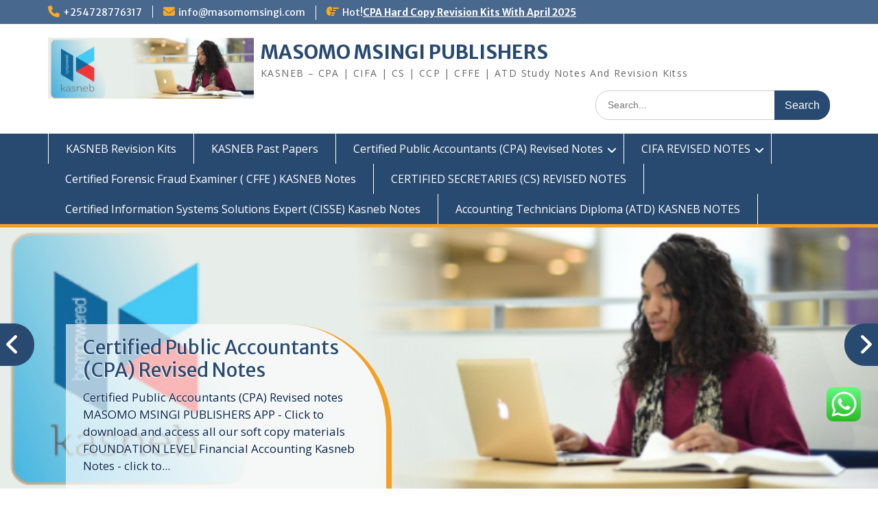

--- FILE ---
content_type: text/html; charset=UTF-8
request_url: https://masomomsingi.co.ke/2023/11/08/
body_size: 13135
content:
<!DOCTYPE html> <html lang="en-US"><head>
	    <meta charset="UTF-8">
    <meta name="viewport" content="width=device-width, initial-scale=1">
    <link rel="profile" href="http://gmpg.org/xfn/11">
    <link rel="pingback" href="https://masomomsingi.co.ke/xmlrpc.php">
    
<title>November 8, 2023 &#8211; MASOMO MSINGI PUBLISHERS</title>
<meta name='robots' content='max-image-preview:large' />
<link rel='dns-prefetch' href='//fonts.googleapis.com' />
<link rel="alternate" type="application/rss+xml" title="MASOMO MSINGI PUBLISHERS &raquo; Feed" href="https://masomomsingi.co.ke/feed/" />
<link rel="alternate" type="application/rss+xml" title="MASOMO MSINGI PUBLISHERS &raquo; Comments Feed" href="https://masomomsingi.co.ke/comments/feed/" />
<style id='wp-img-auto-sizes-contain-inline-css' type='text/css'>
img:is([sizes=auto i],[sizes^="auto," i]){contain-intrinsic-size:3000px 1500px}
/*# sourceURL=wp-img-auto-sizes-contain-inline-css */
</style>

<link rel='stylesheet' id='ht_ctc_main_css-css' href='https://masomomsingi.co.ke/wp-content/plugins/click-to-chat-for-whatsapp/new/inc/assets/css/main.css?ver=4.36' type='text/css' media='all' />
<style id='wp-emoji-styles-inline-css' type='text/css'>

	img.wp-smiley, img.emoji {
		display: inline !important;
		border: none !important;
		box-shadow: none !important;
		height: 1em !important;
		width: 1em !important;
		margin: 0 0.07em !important;
		vertical-align: -0.1em !important;
		background: none !important;
		padding: 0 !important;
	}
/*# sourceURL=wp-emoji-styles-inline-css */
</style>
<link rel='stylesheet' id='wp-block-library-css' href='https://masomomsingi.co.ke/wp-includes/css/dist/block-library/style.min.css?ver=6.9' type='text/css' media='all' />
<style id='wp-block-latest-posts-inline-css' type='text/css'>
.wp-block-latest-posts{box-sizing:border-box}.wp-block-latest-posts.alignleft{margin-right:2em}.wp-block-latest-posts.alignright{margin-left:2em}.wp-block-latest-posts.wp-block-latest-posts__list{list-style:none}.wp-block-latest-posts.wp-block-latest-posts__list li{clear:both;overflow-wrap:break-word}.wp-block-latest-posts.is-grid{display:flex;flex-wrap:wrap}.wp-block-latest-posts.is-grid li{margin:0 1.25em 1.25em 0;width:100%}@media (min-width:600px){.wp-block-latest-posts.columns-2 li{width:calc(50% - .625em)}.wp-block-latest-posts.columns-2 li:nth-child(2n){margin-right:0}.wp-block-latest-posts.columns-3 li{width:calc(33.33333% - .83333em)}.wp-block-latest-posts.columns-3 li:nth-child(3n){margin-right:0}.wp-block-latest-posts.columns-4 li{width:calc(25% - .9375em)}.wp-block-latest-posts.columns-4 li:nth-child(4n){margin-right:0}.wp-block-latest-posts.columns-5 li{width:calc(20% - 1em)}.wp-block-latest-posts.columns-5 li:nth-child(5n){margin-right:0}.wp-block-latest-posts.columns-6 li{width:calc(16.66667% - 1.04167em)}.wp-block-latest-posts.columns-6 li:nth-child(6n){margin-right:0}}:root :where(.wp-block-latest-posts.is-grid){padding:0}:root :where(.wp-block-latest-posts.wp-block-latest-posts__list){padding-left:0}.wp-block-latest-posts__post-author,.wp-block-latest-posts__post-date{display:block;font-size:.8125em}.wp-block-latest-posts__post-excerpt,.wp-block-latest-posts__post-full-content{margin-bottom:1em;margin-top:.5em}.wp-block-latest-posts__featured-image a{display:inline-block}.wp-block-latest-posts__featured-image img{height:auto;max-width:100%;width:auto}.wp-block-latest-posts__featured-image.alignleft{float:left;margin-right:1em}.wp-block-latest-posts__featured-image.alignright{float:right;margin-left:1em}.wp-block-latest-posts__featured-image.aligncenter{margin-bottom:1em;text-align:center}
/*# sourceURL=https://masomomsingi.co.ke/wp-includes/blocks/latest-posts/style.min.css */
</style>
<style id='global-styles-inline-css' type='text/css'>
:root{--wp--preset--aspect-ratio--square: 1;--wp--preset--aspect-ratio--4-3: 4/3;--wp--preset--aspect-ratio--3-4: 3/4;--wp--preset--aspect-ratio--3-2: 3/2;--wp--preset--aspect-ratio--2-3: 2/3;--wp--preset--aspect-ratio--16-9: 16/9;--wp--preset--aspect-ratio--9-16: 9/16;--wp--preset--color--black: #000;--wp--preset--color--cyan-bluish-gray: #abb8c3;--wp--preset--color--white: #ffffff;--wp--preset--color--pale-pink: #f78da7;--wp--preset--color--vivid-red: #cf2e2e;--wp--preset--color--luminous-vivid-orange: #ff6900;--wp--preset--color--luminous-vivid-amber: #fcb900;--wp--preset--color--light-green-cyan: #7bdcb5;--wp--preset--color--vivid-green-cyan: #00d084;--wp--preset--color--pale-cyan-blue: #8ed1fc;--wp--preset--color--vivid-cyan-blue: #0693e3;--wp--preset--color--vivid-purple: #9b51e0;--wp--preset--color--gray: #666666;--wp--preset--color--light-gray: #f3f3f3;--wp--preset--color--dark-gray: #222222;--wp--preset--color--blue: #294a70;--wp--preset--color--dark-blue: #15305b;--wp--preset--color--navy-blue: #00387d;--wp--preset--color--sky-blue: #49688e;--wp--preset--color--light-blue: #6081a7;--wp--preset--color--yellow: #f4a024;--wp--preset--color--dark-yellow: #ffab1f;--wp--preset--color--red: #e4572e;--wp--preset--color--green: #54b77e;--wp--preset--gradient--vivid-cyan-blue-to-vivid-purple: linear-gradient(135deg,rgb(6,147,227) 0%,rgb(155,81,224) 100%);--wp--preset--gradient--light-green-cyan-to-vivid-green-cyan: linear-gradient(135deg,rgb(122,220,180) 0%,rgb(0,208,130) 100%);--wp--preset--gradient--luminous-vivid-amber-to-luminous-vivid-orange: linear-gradient(135deg,rgb(252,185,0) 0%,rgb(255,105,0) 100%);--wp--preset--gradient--luminous-vivid-orange-to-vivid-red: linear-gradient(135deg,rgb(255,105,0) 0%,rgb(207,46,46) 100%);--wp--preset--gradient--very-light-gray-to-cyan-bluish-gray: linear-gradient(135deg,rgb(238,238,238) 0%,rgb(169,184,195) 100%);--wp--preset--gradient--cool-to-warm-spectrum: linear-gradient(135deg,rgb(74,234,220) 0%,rgb(151,120,209) 20%,rgb(207,42,186) 40%,rgb(238,44,130) 60%,rgb(251,105,98) 80%,rgb(254,248,76) 100%);--wp--preset--gradient--blush-light-purple: linear-gradient(135deg,rgb(255,206,236) 0%,rgb(152,150,240) 100%);--wp--preset--gradient--blush-bordeaux: linear-gradient(135deg,rgb(254,205,165) 0%,rgb(254,45,45) 50%,rgb(107,0,62) 100%);--wp--preset--gradient--luminous-dusk: linear-gradient(135deg,rgb(255,203,112) 0%,rgb(199,81,192) 50%,rgb(65,88,208) 100%);--wp--preset--gradient--pale-ocean: linear-gradient(135deg,rgb(255,245,203) 0%,rgb(182,227,212) 50%,rgb(51,167,181) 100%);--wp--preset--gradient--electric-grass: linear-gradient(135deg,rgb(202,248,128) 0%,rgb(113,206,126) 100%);--wp--preset--gradient--midnight: linear-gradient(135deg,rgb(2,3,129) 0%,rgb(40,116,252) 100%);--wp--preset--font-size--small: 13px;--wp--preset--font-size--medium: 20px;--wp--preset--font-size--large: 28px;--wp--preset--font-size--x-large: 42px;--wp--preset--font-size--normal: 16px;--wp--preset--font-size--huge: 32px;--wp--preset--spacing--20: 0.44rem;--wp--preset--spacing--30: 0.67rem;--wp--preset--spacing--40: 1rem;--wp--preset--spacing--50: 1.5rem;--wp--preset--spacing--60: 2.25rem;--wp--preset--spacing--70: 3.38rem;--wp--preset--spacing--80: 5.06rem;--wp--preset--shadow--natural: 6px 6px 9px rgba(0, 0, 0, 0.2);--wp--preset--shadow--deep: 12px 12px 50px rgba(0, 0, 0, 0.4);--wp--preset--shadow--sharp: 6px 6px 0px rgba(0, 0, 0, 0.2);--wp--preset--shadow--outlined: 6px 6px 0px -3px rgb(255, 255, 255), 6px 6px rgb(0, 0, 0);--wp--preset--shadow--crisp: 6px 6px 0px rgb(0, 0, 0);}:where(.is-layout-flex){gap: 0.5em;}:where(.is-layout-grid){gap: 0.5em;}body .is-layout-flex{display: flex;}.is-layout-flex{flex-wrap: wrap;align-items: center;}.is-layout-flex > :is(*, div){margin: 0;}body .is-layout-grid{display: grid;}.is-layout-grid > :is(*, div){margin: 0;}:where(.wp-block-columns.is-layout-flex){gap: 2em;}:where(.wp-block-columns.is-layout-grid){gap: 2em;}:where(.wp-block-post-template.is-layout-flex){gap: 1.25em;}:where(.wp-block-post-template.is-layout-grid){gap: 1.25em;}.has-black-color{color: var(--wp--preset--color--black) !important;}.has-cyan-bluish-gray-color{color: var(--wp--preset--color--cyan-bluish-gray) !important;}.has-white-color{color: var(--wp--preset--color--white) !important;}.has-pale-pink-color{color: var(--wp--preset--color--pale-pink) !important;}.has-vivid-red-color{color: var(--wp--preset--color--vivid-red) !important;}.has-luminous-vivid-orange-color{color: var(--wp--preset--color--luminous-vivid-orange) !important;}.has-luminous-vivid-amber-color{color: var(--wp--preset--color--luminous-vivid-amber) !important;}.has-light-green-cyan-color{color: var(--wp--preset--color--light-green-cyan) !important;}.has-vivid-green-cyan-color{color: var(--wp--preset--color--vivid-green-cyan) !important;}.has-pale-cyan-blue-color{color: var(--wp--preset--color--pale-cyan-blue) !important;}.has-vivid-cyan-blue-color{color: var(--wp--preset--color--vivid-cyan-blue) !important;}.has-vivid-purple-color{color: var(--wp--preset--color--vivid-purple) !important;}.has-black-background-color{background-color: var(--wp--preset--color--black) !important;}.has-cyan-bluish-gray-background-color{background-color: var(--wp--preset--color--cyan-bluish-gray) !important;}.has-white-background-color{background-color: var(--wp--preset--color--white) !important;}.has-pale-pink-background-color{background-color: var(--wp--preset--color--pale-pink) !important;}.has-vivid-red-background-color{background-color: var(--wp--preset--color--vivid-red) !important;}.has-luminous-vivid-orange-background-color{background-color: var(--wp--preset--color--luminous-vivid-orange) !important;}.has-luminous-vivid-amber-background-color{background-color: var(--wp--preset--color--luminous-vivid-amber) !important;}.has-light-green-cyan-background-color{background-color: var(--wp--preset--color--light-green-cyan) !important;}.has-vivid-green-cyan-background-color{background-color: var(--wp--preset--color--vivid-green-cyan) !important;}.has-pale-cyan-blue-background-color{background-color: var(--wp--preset--color--pale-cyan-blue) !important;}.has-vivid-cyan-blue-background-color{background-color: var(--wp--preset--color--vivid-cyan-blue) !important;}.has-vivid-purple-background-color{background-color: var(--wp--preset--color--vivid-purple) !important;}.has-black-border-color{border-color: var(--wp--preset--color--black) !important;}.has-cyan-bluish-gray-border-color{border-color: var(--wp--preset--color--cyan-bluish-gray) !important;}.has-white-border-color{border-color: var(--wp--preset--color--white) !important;}.has-pale-pink-border-color{border-color: var(--wp--preset--color--pale-pink) !important;}.has-vivid-red-border-color{border-color: var(--wp--preset--color--vivid-red) !important;}.has-luminous-vivid-orange-border-color{border-color: var(--wp--preset--color--luminous-vivid-orange) !important;}.has-luminous-vivid-amber-border-color{border-color: var(--wp--preset--color--luminous-vivid-amber) !important;}.has-light-green-cyan-border-color{border-color: var(--wp--preset--color--light-green-cyan) !important;}.has-vivid-green-cyan-border-color{border-color: var(--wp--preset--color--vivid-green-cyan) !important;}.has-pale-cyan-blue-border-color{border-color: var(--wp--preset--color--pale-cyan-blue) !important;}.has-vivid-cyan-blue-border-color{border-color: var(--wp--preset--color--vivid-cyan-blue) !important;}.has-vivid-purple-border-color{border-color: var(--wp--preset--color--vivid-purple) !important;}.has-vivid-cyan-blue-to-vivid-purple-gradient-background{background: var(--wp--preset--gradient--vivid-cyan-blue-to-vivid-purple) !important;}.has-light-green-cyan-to-vivid-green-cyan-gradient-background{background: var(--wp--preset--gradient--light-green-cyan-to-vivid-green-cyan) !important;}.has-luminous-vivid-amber-to-luminous-vivid-orange-gradient-background{background: var(--wp--preset--gradient--luminous-vivid-amber-to-luminous-vivid-orange) !important;}.has-luminous-vivid-orange-to-vivid-red-gradient-background{background: var(--wp--preset--gradient--luminous-vivid-orange-to-vivid-red) !important;}.has-very-light-gray-to-cyan-bluish-gray-gradient-background{background: var(--wp--preset--gradient--very-light-gray-to-cyan-bluish-gray) !important;}.has-cool-to-warm-spectrum-gradient-background{background: var(--wp--preset--gradient--cool-to-warm-spectrum) !important;}.has-blush-light-purple-gradient-background{background: var(--wp--preset--gradient--blush-light-purple) !important;}.has-blush-bordeaux-gradient-background{background: var(--wp--preset--gradient--blush-bordeaux) !important;}.has-luminous-dusk-gradient-background{background: var(--wp--preset--gradient--luminous-dusk) !important;}.has-pale-ocean-gradient-background{background: var(--wp--preset--gradient--pale-ocean) !important;}.has-electric-grass-gradient-background{background: var(--wp--preset--gradient--electric-grass) !important;}.has-midnight-gradient-background{background: var(--wp--preset--gradient--midnight) !important;}.has-small-font-size{font-size: var(--wp--preset--font-size--small) !important;}.has-medium-font-size{font-size: var(--wp--preset--font-size--medium) !important;}.has-large-font-size{font-size: var(--wp--preset--font-size--large) !important;}.has-x-large-font-size{font-size: var(--wp--preset--font-size--x-large) !important;}
/*# sourceURL=global-styles-inline-css */
</style>

<style id='classic-theme-styles-inline-css' type='text/css'>
/*! This file is auto-generated */
.wp-block-button__link{color:#fff;background-color:#32373c;border-radius:9999px;box-shadow:none;text-decoration:none;padding:calc(.667em + 2px) calc(1.333em + 2px);font-size:1.125em}.wp-block-file__button{background:#32373c;color:#fff;text-decoration:none}
/*# sourceURL=/wp-includes/css/classic-themes.min.css */
</style>
<link rel='stylesheet' id='fontawesome-css' href='https://masomomsingi.co.ke/wp-content/themes/education-hub/third-party/font-awesome/css/all.min.css?ver=6.7.2' type='text/css' media='all' />
<link rel='stylesheet' id='education-hub-google-fonts-css' href='//fonts.googleapis.com/css?family=Open+Sans%3A600%2C400%2C400italic%2C300%2C100%2C700%7CMerriweather+Sans%3A400%2C700&#038;ver=6.9' type='text/css' media='all' />
<link rel='stylesheet' id='education-hub-style-css' href='https://masomomsingi.co.ke/wp-content/themes/education-hub/style.css?ver=3.0.1' type='text/css' media='all' />
<link rel='stylesheet' id='education-hub-block-style-css' href='https://masomomsingi.co.ke/wp-content/themes/education-hub/css/blocks.css?ver=20201208' type='text/css' media='all' />
<script type="text/javascript" src="https://masomomsingi.co.ke/wp-includes/js/jquery/jquery.min.js?ver=3.7.1" id="jquery-core-js"></script>
<script type="text/javascript" src="https://masomomsingi.co.ke/wp-includes/js/jquery/jquery-migrate.min.js?ver=3.4.1" id="jquery-migrate-js"></script>
<link rel="https://api.w.org/" href="https://masomomsingi.co.ke/wp-json/" /><link rel="EditURI" type="application/rsd+xml" title="RSD" href="https://masomomsingi.co.ke/xmlrpc.php?rsd" />
<meta name="generator" content="WordPress 6.9" />
<style type="text/css">.recentcomments a{display:inline !important;padding:0 !important;margin:0 !important;}</style><link rel="icon" href="https://masomomsingi.co.ke/wp-content/uploads/2019/08/cropped-masomo-msingi-1-32x32.jpg" sizes="32x32" />
<link rel="icon" href="https://masomomsingi.co.ke/wp-content/uploads/2019/08/cropped-masomo-msingi-1-192x192.jpg" sizes="192x192" />
<link rel="apple-touch-icon" href="https://masomomsingi.co.ke/wp-content/uploads/2019/08/cropped-masomo-msingi-1-180x180.jpg" />
<meta name="msapplication-TileImage" content="https://masomomsingi.co.ke/wp-content/uploads/2019/08/cropped-masomo-msingi-1-270x270.jpg" />
</head>

<body class="archive date wp-custom-logo wp-embed-responsive wp-theme-education-hub site-layout-fluid global-layout-right-sidebar">

	
	    <div id="page" class="container hfeed site">
    <a class="skip-link screen-reader-text" href="#content">Skip to content</a>
    	<div id="tophead">
		<div class="container">
			<div id="quick-contact">
									<ul>
													<li class="quick-call"><a href="tel:254728776317">+254728776317</a></li>
																			<li class="quick-email"><a href="mailto:info@masomomsingi.com">info@masomomsingi.com</a></li>
											</ul>
				
									<div class="top-news border-left">
												<span class="top-news-title">
															Hot!													</span>
																			<a href="https://masomomsingi.co.ke/kasneb-certified-public-accountants-cpa-revision-kits-question-and-answer/">CPA Hard Copy Revision Kits With April 2025							</a>
											</div>
							</div>

			
			
		</div> <!-- .container -->
	</div><!--  #tophead -->

	<header id="masthead" class="site-header" role="banner"><div class="container">			    <div class="site-branding">

		    <a href="https://masomomsingi.co.ke/" class="custom-logo-link" rel="home"><img width="1323" height="392" src="https://masomomsingi.co.ke/wp-content/uploads/2019/08/cropped-A.png" class="custom-logo" alt="MASOMO MSINGI PUBLISHERS" decoding="async" fetchpriority="high" srcset="https://masomomsingi.co.ke/wp-content/uploads/2019/08/cropped-A.png 1323w, https://masomomsingi.co.ke/wp-content/uploads/2019/08/cropped-A-600x178.png 600w, https://masomomsingi.co.ke/wp-content/uploads/2019/08/cropped-A-300x89.png 300w, https://masomomsingi.co.ke/wp-content/uploads/2019/08/cropped-A-768x228.png 768w, https://masomomsingi.co.ke/wp-content/uploads/2019/08/cropped-A-1024x303.png 1024w, https://masomomsingi.co.ke/wp-content/uploads/2019/08/cropped-A-360x107.png 360w" sizes="(max-width: 1323px) 100vw, 1323px" /></a>
										        <div id="site-identity">
					            	              <p class="site-title"><a href="https://masomomsingi.co.ke/" rel="home">MASOMO MSINGI PUBLISHERS</a></p>
	            				
					            <p class="site-description">KASNEB &#8211; CPA | CIFA | CS | CCP | CFFE | ATD Study Notes And Revision Kitss</p>
					        </div><!-- #site-identity -->
			
	    </div><!-- .site-branding -->

	    	    		    <div class="search-section">
		    	<form role="search" method="get" class="search-form" action="https://masomomsingi.co.ke/">
	      <label>
	        <span class="screen-reader-text">Search for:</span>
	        <input type="search" class="search-field" placeholder="Search..." value="" name="s" title="Search for:" />
	      </label>
	      <input type="submit" class="search-submit" value="Search" />
	    </form>		    </div>
	    
        </div><!-- .container --></header><!-- #masthead -->    <div id="main-nav" class="clear-fix">
        <div class="container">
        <nav id="site-navigation" class="main-navigation" role="navigation">
          <button class="menu-toggle" aria-controls="primary-menu" aria-expanded="false">
          	<i class="fa fa-bars"></i>
          	<i class="fa fa-close"></i>
			Menu</button>
            <div class="wrap-menu-content">
				<div class="menu-menu-1-container"><ul id="primary-menu" class="menu"><li id="menu-item-9233" class="menu-item menu-item-type-post_type menu-item-object-page menu-item-9233"><a href="https://masomomsingi.co.ke/kasneb-revision-kits/">KASNEB Revision Kits</a></li>
<li id="menu-item-216" class="menu-item menu-item-type-post_type menu-item-object-page menu-item-216"><a href="https://masomomsingi.co.ke/past-papers/">KASNEB Past Papers</a></li>
<li id="menu-item-10" class="menu-item menu-item-type-post_type menu-item-object-page menu-item-has-children menu-item-10"><a href="https://masomomsingi.co.ke/cpa-notes/">Certified Public Accountants (CPA) Revised Notes</a>
<ul class="sub-menu">
	<li id="menu-item-5917" class="menu-item menu-item-type-post_type menu-item-object-page menu-item-5917"><a href="https://masomomsingi.co.ke/certified-public-accountants-cpa-kasneb-revision-kits-pdf-strathmore-university/">Certified Public Accountants (CPA) KASNEB Revision Kits PDF – Strathmore University</a></li>
</ul>
</li>
<li id="menu-item-22" class="menu-item menu-item-type-post_type menu-item-object-page menu-item-has-children menu-item-22"><a href="https://masomomsingi.co.ke/cifa-notes/">CIFA REVISED NOTES</a>
<ul class="sub-menu">
	<li id="menu-item-5542" class="menu-item menu-item-type-post_type menu-item-object-page menu-item-5542"><a href="https://masomomsingi.co.ke/certified-investment-and-financial-analysts-cifa-revision-kits-past-papers-with-answers/">CERTIFIED INVESTMENT AND FINANCIAL ANALYSTS (CIFA) REVISION KITS – PAST PAPERS WITH ANSWERS</a></li>
</ul>
</li>
<li id="menu-item-18422" class="menu-item menu-item-type-post_type menu-item-object-post menu-item-18422"><a href="https://masomomsingi.co.ke/certified-forensic-fraud-examiner-cffe-notes/">Certified Forensic Fraud Examiner ( CFFE ) KASNEB Notes</a></li>
<li id="menu-item-86" class="menu-item menu-item-type-post_type menu-item-object-page menu-item-86"><a href="https://masomomsingi.co.ke/cs-notes/">CERTIFIED SECRETARIES (CS) REVISED NOTES</a></li>
<li id="menu-item-42729" class="menu-item menu-item-type-post_type menu-item-object-post menu-item-42729"><a href="https://masomomsingi.co.ke/certified-information-systems-solutions-expert-cisse-kasneb-notes/">Certified Information Systems Solutions Expert (CISSE) Kasneb Notes</a></li>
<li id="menu-item-23" class="menu-item menu-item-type-post_type menu-item-object-page menu-item-23"><a href="https://masomomsingi.co.ke/atd-notes/">Accounting Technicians Diploma (ATD) KASNEB NOTES</a></li>
</ul></div>            </div><!-- .menu-content -->
        </nav><!-- #site-navigation -->
       </div> <!-- .container -->
    </div> <!-- #main-nav -->
    
	    <div id="featured-slider">
      <div class="container">

        <div class="cycle-slideshow" id="main-slider"   data-cycle-fx="fadeout"  data-cycle-speed="1000"  data-cycle-pause-on-hover="true"  data-cycle-loader="true"  data-cycle-log="false"  data-cycle-swipe="true"  data-cycle-auto-height="container"  data-cycle-caption-template="&lt;h3&gt;&lt;a href=&quot;{{url}}&quot; target=&quot;{{target}}&quot;&gt;{{title}}&lt;/a&gt;&lt;/h3&gt;&lt;p&gt;{{excerpt}}&lt;/p&gt;"  data-cycle-timeout="3000"  data-cycle-slides="article">

			            <!-- prev/next links -->
            <div class="cycle-prev"></div>
            <div class="cycle-next"></div>
			
			            <!-- empty element for caption -->
            <div class="cycle-caption"></div>
			
                        
								              <article class="first" data-cycle-title="Certified Public Accountants (CPA) Revised Notes"  data-cycle-url="https://masomomsingi.co.ke/cpa-notes/"  data-cycle-excerpt="Certified Public Accountants (CPA) Revised notes MASOMO MSINGI PUBLISHERS APP - Click to download and access all our soft copy materials FOUNDATION LEVEL Financial Accounting Kasneb Notes - click to..." data-cycle-target="_self" >

                                  <a href="https://masomomsingi.co.ke/cpa-notes/" target="_self" >
                                  <img src="https://masomomsingi.co.ke/wp-content/uploads/2019/08/s1.png" alt="Certified Public Accountants (CPA) Revised Notes"  />
                                  </a>
                
              </article>

				
            
								              <article class="" data-cycle-title="CPSP-K Notes"  data-cycle-url="https://masomomsingi.co.ke/cpspk-notes/"  data-cycle-excerpt="CERTIFIED PROCUREMENT AND SUPPLY PROFESSIONAL NOTES KENYA CERTIFIED PROCUREMENT AND SUPPLY PROFESSIONAL PART I PL 1.01 Organizational Environment PL 1.02 Procurement of Goods, Services and Works PL 1.03 Procurement Planning..." data-cycle-target="_self" >

                                  <a href="https://masomomsingi.co.ke/cpspk-notes/" target="_self" >
                                  <img src="https://masomomsingi.co.ke/wp-content/uploads/2019/08/s2.png" alt="CPSP-K Notes"  />
                                  </a>
                
              </article>

				
            

            

        </div> <!-- #main-slider -->

      </div><!-- .container -->
    </div><!-- #featured-slider -->

    <div id="content" class="site-content"><div class="container"><div class="inner-wrapper">    
	<div id="primary" class="content-area">
		<main id="main" class="site-main" role="main">

		
			<header class="page-header">
				<h1 class="page-title">Day: <span>November 8, 2023</span></h1>			</header><!-- .page-header -->

						
				
<article id="post-38720" class="post-38720 post type-post status-publish format-standard hentry category-uncategorized">
	<header class="entry-header">
		<h2 class="entry-title"><a href="https://masomomsingi.co.ke/advanced-public-financial-management-april-2023-past-paper/" rel="bookmark">Advanced Public Financial Management April 2023 Past paper</a></h2>
				<div class="entry-meta">
			<span class="posted-on"><a href="https://masomomsingi.co.ke/advanced-public-financial-management-april-2023-past-paper/" rel="bookmark"><time class="entry-date published" datetime="2023-11-08T13:39:31+03:00">November 8, 2023</time><time class="updated" datetime="2023-11-09T08:34:40+03:00">November 9, 2023</time></a></span><span class="byline"> <span class="author vcard"><a class="url fn n" href="https://masomomsingi.co.ke/author/joelmsingi/">MJ</a></span></span>		</div><!-- .entry-meta -->
			</header><!-- .entry-header -->

	<div class="entry-content">
				
					<p>THURSDAY: 27 April 2023. Morning Paper.                                                                    Time <a href="https://masomomsingi.co.ke/advanced-public-financial-management-april-2023-past-paper/" class="read-more">Read More &#8230;</a></p>
		
	</div><!-- .entry-content -->

	<footer class="entry-footer">
			</footer><!-- .entry-footer -->
</article><!-- #post-## -->

			
				
<article id="post-38713" class="post-38713 post type-post status-publish format-standard hentry category-uncategorized">
	<header class="entry-header">
		<h2 class="entry-title"><a href="https://masomomsingi.co.ke/advanced-management-accounting-april-2023-past-paper/" rel="bookmark">Advanced Management Accounting April 2023 Past paper</a></h2>
				<div class="entry-meta">
			<span class="posted-on"><a href="https://masomomsingi.co.ke/advanced-management-accounting-april-2023-past-paper/" rel="bookmark"><time class="entry-date published" datetime="2023-11-08T13:20:41+03:00">November 8, 2023</time><time class="updated" datetime="2023-11-09T08:35:49+03:00">November 9, 2023</time></a></span><span class="byline"> <span class="author vcard"><a class="url fn n" href="https://masomomsingi.co.ke/author/joelmsingi/">MJ</a></span></span>		</div><!-- .entry-meta -->
			</header><!-- .entry-header -->

	<div class="entry-content">
				
					<p>WEDNESDAY: 26 April 2023. Afternoon Paper.                                                          Time Allowed: 3 hours. Answer ALL <a href="https://masomomsingi.co.ke/advanced-management-accounting-april-2023-past-paper/" class="read-more">Read More &#8230;</a></p>
		
	</div><!-- .entry-content -->

	<footer class="entry-footer">
			</footer><!-- .entry-footer -->
</article><!-- #post-## -->

			
				
<article id="post-38710" class="post-38710 post type-post status-publish format-standard hentry category-uncategorized">
	<header class="entry-header">
		<h2 class="entry-title"><a href="https://masomomsingi.co.ke/advanced-auditing-and-assurance-april-2023-past-paper/" rel="bookmark">Advanced Auditing and Assurance April 2023 Past paper</a></h2>
				<div class="entry-meta">
			<span class="posted-on"><a href="https://masomomsingi.co.ke/advanced-auditing-and-assurance-april-2023-past-paper/" rel="bookmark"><time class="entry-date published" datetime="2023-11-08T13:04:09+03:00">November 8, 2023</time><time class="updated" datetime="2023-11-09T08:40:46+03:00">November 9, 2023</time></a></span><span class="byline"> <span class="author vcard"><a class="url fn n" href="https://masomomsingi.co.ke/author/joelmsingi/">MJ</a></span></span>		</div><!-- .entry-meta -->
			</header><!-- .entry-header -->

	<div class="entry-content">
				
					<p>WEDNESDAY: 26 April 2023. Morning Paper.                                                                Time Allowed: 3 <a href="https://masomomsingi.co.ke/advanced-auditing-and-assurance-april-2023-past-paper/" class="read-more">Read More &#8230;</a></p>
		
	</div><!-- .entry-content -->

	<footer class="entry-footer">
			</footer><!-- .entry-footer -->
</article><!-- #post-## -->

			
				
<article id="post-38698" class="post-38698 post type-post status-publish format-standard hentry category-uncategorized">
	<header class="entry-header">
		<h2 class="entry-title"><a href="https://masomomsingi.co.ke/advanced-taxation-april-2023-past-paper/" rel="bookmark">Advanced taxation April 2023 Past paper</a></h2>
				<div class="entry-meta">
			<span class="posted-on"><a href="https://masomomsingi.co.ke/advanced-taxation-april-2023-past-paper/" rel="bookmark"><time class="entry-date published" datetime="2023-11-08T12:32:08+03:00">November 8, 2023</time><time class="updated" datetime="2023-11-09T08:41:27+03:00">November 9, 2023</time></a></span><span class="byline"> <span class="author vcard"><a class="url fn n" href="https://masomomsingi.co.ke/author/joelmsingi/">MJ</a></span></span>		</div><!-- .entry-meta -->
			</header><!-- .entry-header -->

	<div class="entry-content">
				
					<p>TUESDAY: 25 April 2023. Afternoon Paper.                                                                    Time <a href="https://masomomsingi.co.ke/advanced-taxation-april-2023-past-paper/" class="read-more">Read More &#8230;</a></p>
		
	</div><!-- .entry-content -->

	<footer class="entry-footer">
			</footer><!-- .entry-footer -->
</article><!-- #post-## -->

			
				
<article id="post-38688" class="post-38688 post type-post status-publish format-standard hentry category-uncategorized">
	<header class="entry-header">
		<h2 class="entry-title"><a href="https://masomomsingi.co.ke/advanced-financial-management-april-2023-past-paper/" rel="bookmark">Advanced financial Management April 2023 Past paper</a></h2>
				<div class="entry-meta">
			<span class="posted-on"><a href="https://masomomsingi.co.ke/advanced-financial-management-april-2023-past-paper/" rel="bookmark"><time class="entry-date published" datetime="2023-11-08T11:52:00+03:00">November 8, 2023</time><time class="updated" datetime="2023-11-09T08:42:24+03:00">November 9, 2023</time></a></span><span class="byline"> <span class="author vcard"><a class="url fn n" href="https://masomomsingi.co.ke/author/joelmsingi/">MJ</a></span></span>		</div><!-- .entry-meta -->
			</header><!-- .entry-header -->

	<div class="entry-content">
				
					<p>TUESDAY: 25 April 2023. Morning Paper.                                                                      <a href="https://masomomsingi.co.ke/advanced-financial-management-april-2023-past-paper/" class="read-more">Read More &#8230;</a></p>
		
	</div><!-- .entry-content -->

	<footer class="entry-footer">
			</footer><!-- .entry-footer -->
</article><!-- #post-## -->

			
				
<article id="post-38673" class="post-38673 post type-post status-publish format-standard hentry category-uncategorized">
	<header class="entry-header">
		<h2 class="entry-title"><a href="https://masomomsingi.co.ke/advanced-financial-reporting-and-analysis-april-2023-past-paper/" rel="bookmark">Advanced financial Reporting and Analysis April 2023 Past paper</a></h2>
				<div class="entry-meta">
			<span class="posted-on"><a href="https://masomomsingi.co.ke/advanced-financial-reporting-and-analysis-april-2023-past-paper/" rel="bookmark"><time class="entry-date published" datetime="2023-11-08T11:02:54+03:00">November 8, 2023</time><time class="updated" datetime="2023-11-09T08:43:54+03:00">November 9, 2023</time></a></span><span class="byline"> <span class="author vcard"><a class="url fn n" href="https://masomomsingi.co.ke/author/joelmsingi/">MJ</a></span></span>		</div><!-- .entry-meta -->
			</header><!-- .entry-header -->

	<div class="entry-content">
				
					<p>MONDAY: 24 April 2023. Afternoon Paper.                                                                    Time <a href="https://masomomsingi.co.ke/advanced-financial-reporting-and-analysis-april-2023-past-paper/" class="read-more">Read More &#8230;</a></p>
		
	</div><!-- .entry-content -->

	<footer class="entry-footer">
			</footer><!-- .entry-footer -->
</article><!-- #post-## -->

			
		

		
		</main><!-- #main -->
	</div><!-- #primary -->

<div id="sidebar-primary" class="widget-area" role="complementary">
	    <aside id="custom_html-2" class="widget_text widget widget_custom_html"><div class="textwidget custom-html-widget"><script async src="https://pagead2.googlesyndication.com/pagead/js/adsbygoogle.js"></script>
<!-- msingi.com - widget -->
<ins class="adsbygoogle"
     style="display:block"
     data-ad-client="ca-pub-5704033056863648"
     data-ad-slot="1512442396"
     data-ad-format="auto"
     data-full-width-responsive="true"></ins>
<script>
     (adsbygoogle = window.adsbygoogle || []).push({});
</script></div></aside>
		<aside id="recent-posts-2" class="widget widget_recent_entries">
		<h2 class="widget-title">Recent Posts</h2>
		<ul>
											<li>
					<a href="https://masomomsingi.co.ke/principles-of-auditing-merged-past-papers-2/">PRINCIPLES OF AUDITING MERGED PAST PAPERS</a>
									</li>
											<li>
					<a href="https://masomomsingi.co.ke/principles-of-auditing-atd-notes/">Principles of Auditing ATD Notes</a>
									</li>
											<li>
					<a href="https://masomomsingi.co.ke/cisse-guidelines-to-the-ict-project/">CISSE: Guidelines to the ICT Project</a>
									</li>
											<li>
					<a href="https://masomomsingi.co.ke/template-for-submission-of-evidence-on-practical-experience-requirement/">Template for Submission of Evidence on Practical Experience Requirement</a>
									</li>
											<li>
					<a href="https://masomomsingi.co.ke/guidelines-on-practical-experience-conduct-of-workshops-and-project-work/">Guidelines on Practical Experience, Conduct of Workshops and Project Work</a>
									</li>
											<li>
					<a href="https://masomomsingi.co.ke/kasneb-examination-centres/">KASNEB Examination Centres</a>
									</li>
											<li>
					<a href="https://masomomsingi.co.ke/kasneb-august-2025-examination-dates/">KASNEB August 2025 Examination Dates</a>
									</li>
											<li>
					<a href="https://masomomsingi.co.ke/fundamentals-of-management-accounting-kasneb-revision-kit/">Fundamentals Of Management Accounting KASNEB Revision Kit</a>
									</li>
											<li>
					<a href="https://masomomsingi.co.ke/research-and-project-management-kasneb-notes-2/">Research and Project Management KASNEB Notes</a>
									</li>
											<li>
					<a href="https://masomomsingi.co.ke/research-and-project-management-kasneb-notes/">Research and Project Management KASNEB Notes</a>
									</li>
					</ul>

		</aside><aside id="recent-comments-2" class="widget widget_recent_comments"><h2 class="widget-title">Recent Comments</h2><ul id="recentcomments"><li class="recentcomments"><span class="comment-author-link"><a href="https://knecnotes.co.ke/2022/07/08/cpa-past-papers/" class="url" rel="ugc external nofollow">CPA PAST PAPERS - KNEC STUDY MATERIALS, REVISION KITS AND PAST PAPERS</a></span> on <a href="https://masomomsingi.co.ke/cpa-may-2021-past-papers-pdf/#comment-1151">CPA &#8211; MAY 2021 PAST PAPERS PDF</a></li><li class="recentcomments"><span class="comment-author-link"><a href="https://knecnotes.co.ke/2022/07/08/cpa-past-papers/" class="url" rel="ugc external nofollow">CPA PAST PAPERS - KNEC STUDY MATERIALS, REVISION KITS AND PAST PAPERS</a></span> on <a href="https://masomomsingi.co.ke/2015-to-2020-cpa-merged-past-papers/#comment-1150">2015 TO 2021 CPA MERGED PAST PAPERS</a></li><li class="recentcomments"><span class="comment-author-link"><a href="http://www.R0PKmtpaw.org" class="url" rel="ugc external nofollow">My Homepage</a></span> on <a href="https://masomomsingi.co.ke/atd-notes-information-communication-technology/#comment-931">Information Communication Technology ATD Notes</a></li><li class="recentcomments"><span class="comment-author-link"><a href="https://masomomsingi.co.ke/internet-based-programming-2/" class="url" rel="ugc">Internet based programming - MASOMO MSINGI PUBLISHERS</a></span> on <a href="https://masomomsingi.co.ke/dict-notes-principles-of-web-development-pdf-notes/#comment-930">DICT NOTES &#8211; PRINCIPLES OF WEB DEVELOPMENT PDF NOTES</a></li><li class="recentcomments"><span class="comment-author-link"><a href="https://masomomsingi.co.ke/ccp-may-2021-past-papers-pdf/" class="url" rel="ugc">CCP MAY 2021 PAST PAPERS PDF - MASOMO MSINGI PUBLISHERS</a></span> on <a href="https://masomomsingi.co.ke/economics-may-2021-past-paper-pdf/#comment-927">ECONOMICS MAY 2021 PAST PAPER PDF</a></li></ul></aside><aside id="archives-2" class="widget widget_archive"><h2 class="widget-title">Archives</h2>
			<ul>
					<li><a href='https://masomomsingi.co.ke/2025/07/'>July 2025</a></li>
	<li><a href='https://masomomsingi.co.ke/2025/05/'>May 2025</a></li>
	<li><a href='https://masomomsingi.co.ke/2025/04/'>April 2025</a></li>
	<li><a href='https://masomomsingi.co.ke/2025/03/'>March 2025</a></li>
	<li><a href='https://masomomsingi.co.ke/2025/02/'>February 2025</a></li>
	<li><a href='https://masomomsingi.co.ke/2024/11/'>November 2024</a></li>
	<li><a href='https://masomomsingi.co.ke/2024/10/'>October 2024</a></li>
	<li><a href='https://masomomsingi.co.ke/2024/09/'>September 2024</a></li>
	<li><a href='https://masomomsingi.co.ke/2024/06/'>June 2024</a></li>
	<li><a href='https://masomomsingi.co.ke/2024/05/'>May 2024</a></li>
	<li><a href='https://masomomsingi.co.ke/2024/04/'>April 2024</a></li>
	<li><a href='https://masomomsingi.co.ke/2024/03/'>March 2024</a></li>
	<li><a href='https://masomomsingi.co.ke/2024/02/'>February 2024</a></li>
	<li><a href='https://masomomsingi.co.ke/2024/01/'>January 2024</a></li>
	<li><a href='https://masomomsingi.co.ke/2023/12/'>December 2023</a></li>
	<li><a href='https://masomomsingi.co.ke/2023/11/' aria-current="page">November 2023</a></li>
	<li><a href='https://masomomsingi.co.ke/2023/09/'>September 2023</a></li>
	<li><a href='https://masomomsingi.co.ke/2023/07/'>July 2023</a></li>
	<li><a href='https://masomomsingi.co.ke/2023/05/'>May 2023</a></li>
	<li><a href='https://masomomsingi.co.ke/2023/03/'>March 2023</a></li>
	<li><a href='https://masomomsingi.co.ke/2023/02/'>February 2023</a></li>
	<li><a href='https://masomomsingi.co.ke/2023/01/'>January 2023</a></li>
	<li><a href='https://masomomsingi.co.ke/2022/12/'>December 2022</a></li>
	<li><a href='https://masomomsingi.co.ke/2022/11/'>November 2022</a></li>
	<li><a href='https://masomomsingi.co.ke/2022/10/'>October 2022</a></li>
	<li><a href='https://masomomsingi.co.ke/2022/09/'>September 2022</a></li>
	<li><a href='https://masomomsingi.co.ke/2022/08/'>August 2022</a></li>
	<li><a href='https://masomomsingi.co.ke/2022/07/'>July 2022</a></li>
	<li><a href='https://masomomsingi.co.ke/2022/06/'>June 2022</a></li>
	<li><a href='https://masomomsingi.co.ke/2022/05/'>May 2022</a></li>
	<li><a href='https://masomomsingi.co.ke/2022/04/'>April 2022</a></li>
	<li><a href='https://masomomsingi.co.ke/2022/03/'>March 2022</a></li>
	<li><a href='https://masomomsingi.co.ke/2022/02/'>February 2022</a></li>
	<li><a href='https://masomomsingi.co.ke/2022/01/'>January 2022</a></li>
	<li><a href='https://masomomsingi.co.ke/2021/12/'>December 2021</a></li>
	<li><a href='https://masomomsingi.co.ke/2021/11/'>November 2021</a></li>
	<li><a href='https://masomomsingi.co.ke/2021/10/'>October 2021</a></li>
	<li><a href='https://masomomsingi.co.ke/2021/09/'>September 2021</a></li>
	<li><a href='https://masomomsingi.co.ke/2021/08/'>August 2021</a></li>
	<li><a href='https://masomomsingi.co.ke/2021/07/'>July 2021</a></li>
	<li><a href='https://masomomsingi.co.ke/2021/06/'>June 2021</a></li>
	<li><a href='https://masomomsingi.co.ke/2021/05/'>May 2021</a></li>
	<li><a href='https://masomomsingi.co.ke/2021/04/'>April 2021</a></li>
	<li><a href='https://masomomsingi.co.ke/2021/03/'>March 2021</a></li>
	<li><a href='https://masomomsingi.co.ke/2021/02/'>February 2021</a></li>
	<li><a href='https://masomomsingi.co.ke/2021/01/'>January 2021</a></li>
	<li><a href='https://masomomsingi.co.ke/2020/12/'>December 2020</a></li>
	<li><a href='https://masomomsingi.co.ke/2020/11/'>November 2020</a></li>
	<li><a href='https://masomomsingi.co.ke/2020/10/'>October 2020</a></li>
	<li><a href='https://masomomsingi.co.ke/2020/09/'>September 2020</a></li>
	<li><a href='https://masomomsingi.co.ke/2020/08/'>August 2020</a></li>
	<li><a href='https://masomomsingi.co.ke/2020/07/'>July 2020</a></li>
	<li><a href='https://masomomsingi.co.ke/2020/06/'>June 2020</a></li>
	<li><a href='https://masomomsingi.co.ke/2020/05/'>May 2020</a></li>
	<li><a href='https://masomomsingi.co.ke/2020/03/'>March 2020</a></li>
	<li><a href='https://masomomsingi.co.ke/2020/02/'>February 2020</a></li>
	<li><a href='https://masomomsingi.co.ke/2020/01/'>January 2020</a></li>
	<li><a href='https://masomomsingi.co.ke/2019/12/'>December 2019</a></li>
	<li><a href='https://masomomsingi.co.ke/2019/11/'>November 2019</a></li>
	<li><a href='https://masomomsingi.co.ke/2019/10/'>October 2019</a></li>
			</ul>

			</aside><aside id="categories-2" class="widget widget_categories"><h2 class="widget-title">Categories</h2>
			<ul>
					<li class="cat-item cat-item-1"><a href="https://masomomsingi.co.ke/category/uncategorized/">Uncategorized</a>
</li>
			</ul>

			</aside><aside id="block-2" class="widget widget_block widget_recent_entries"><ul class="wp-block-latest-posts__list wp-block-latest-posts"><li><a class="wp-block-latest-posts__post-title" href="https://masomomsingi.co.ke/principles-of-auditing-merged-past-papers-2/">PRINCIPLES OF AUDITING MERGED PAST PAPERS</a></li>
<li><a class="wp-block-latest-posts__post-title" href="https://masomomsingi.co.ke/principles-of-auditing-atd-notes/">Principles of Auditing ATD Notes</a></li>
<li><a class="wp-block-latest-posts__post-title" href="https://masomomsingi.co.ke/cisse-guidelines-to-the-ict-project/">CISSE: Guidelines to the ICT Project</a></li>
<li><a class="wp-block-latest-posts__post-title" href="https://masomomsingi.co.ke/template-for-submission-of-evidence-on-practical-experience-requirement/">Template for Submission of Evidence on Practical Experience Requirement</a></li>
<li><a class="wp-block-latest-posts__post-title" href="https://masomomsingi.co.ke/guidelines-on-practical-experience-conduct-of-workshops-and-project-work/">Guidelines on Practical Experience, Conduct of Workshops and Project Work</a></li>
</ul></aside>	</div><!-- #sidebar-primary -->
</div><!-- .inner-wrapper --></div><!-- .container --></div><!-- #content -->
	<footer id="colophon" class="site-footer" role="contentinfo"><div class="container">    
	    			<div id="footer-navigation" class="menu-menu-1-container"><ul id="menu-menu-1" class="menu"><li class="menu-item menu-item-type-post_type menu-item-object-page menu-item-9233"><a href="https://masomomsingi.co.ke/kasneb-revision-kits/">KASNEB Revision Kits</a></li>
<li class="menu-item menu-item-type-post_type menu-item-object-page menu-item-216"><a href="https://masomomsingi.co.ke/past-papers/">KASNEB Past Papers</a></li>
<li class="menu-item menu-item-type-post_type menu-item-object-page menu-item-10"><a href="https://masomomsingi.co.ke/cpa-notes/">Certified Public Accountants (CPA) Revised Notes</a></li>
<li class="menu-item menu-item-type-post_type menu-item-object-page menu-item-22"><a href="https://masomomsingi.co.ke/cifa-notes/">CIFA REVISED NOTES</a></li>
<li class="menu-item menu-item-type-post_type menu-item-object-post menu-item-18422"><a href="https://masomomsingi.co.ke/certified-forensic-fraud-examiner-cffe-notes/">Certified Forensic Fraud Examiner ( CFFE ) KASNEB Notes</a></li>
<li class="menu-item menu-item-type-post_type menu-item-object-page menu-item-86"><a href="https://masomomsingi.co.ke/cs-notes/">CERTIFIED SECRETARIES (CS) REVISED NOTES</a></li>
<li class="menu-item menu-item-type-post_type menu-item-object-post menu-item-42729"><a href="https://masomomsingi.co.ke/certified-information-systems-solutions-expert-cisse-kasneb-notes/">Certified Information Systems Solutions Expert (CISSE) Kasneb Notes</a></li>
<li class="menu-item menu-item-type-post_type menu-item-object-page menu-item-23"><a href="https://masomomsingi.co.ke/atd-notes/">Accounting Technicians Diploma (ATD) KASNEB NOTES</a></li>
</ul></div>	    	    	      <div class="copyright">
	        Copyright. All rights reserved.	      </div><!-- .copyright -->
	    	    <div class="site-info">
	      <a href="https://wordpress.org/">Proudly powered by WordPress</a>
	      <span class="sep"> | </span>
			Education Hub by <a href="https://wenthemes.com/" rel="designer" target="_blank">WEN Themes</a>	    </div><!-- .site-info -->
	    	</div><!-- .container --></footer><!-- #colophon -->
</div><!-- #page --><a href="#page" class="scrollup" id="btn-scrollup"><i class="fa fa-chevron-up"></i></a>
<script type="speculationrules">
{"prefetch":[{"source":"document","where":{"and":[{"href_matches":"/*"},{"not":{"href_matches":["/wp-*.php","/wp-admin/*","/wp-content/uploads/*","/wp-content/*","/wp-content/plugins/*","/wp-content/themes/education-hub/*","/*\\?(.+)"]}},{"not":{"selector_matches":"a[rel~=\"nofollow\"]"}},{"not":{"selector_matches":".no-prefetch, .no-prefetch a"}}]},"eagerness":"conservative"}]}
</script>
		<!-- Click to Chat - https://holithemes.com/plugins/click-to-chat/  v4.36 -->
			<style id="ht-ctc-entry-animations">.ht_ctc_entry_animation{animation-duration:0.4s;animation-fill-mode:both;animation-delay:0s;animation-iteration-count:1;}			@keyframes ht_ctc_anim_corner {0% {opacity: 0;transform: scale(0);}100% {opacity: 1;transform: scale(1);}}.ht_ctc_an_entry_corner {animation-name: ht_ctc_anim_corner;animation-timing-function: cubic-bezier(0.25, 1, 0.5, 1);transform-origin: bottom var(--side, right);}
			</style>						<div class="ht-ctc ht-ctc-chat ctc-analytics ctc_wp_desktop style-2  ht_ctc_entry_animation ht_ctc_an_entry_corner " id="ht-ctc-chat"  
				style="display: none;  position: fixed; bottom: 105px; right: 25px;"   >
								<div class="ht_ctc_style ht_ctc_chat_style">
				<div  style="display: flex; justify-content: center; align-items: center;  " class="ctc-analytics ctc_s_2">
	<p class="ctc-analytics ctc_cta ctc_cta_stick ht-ctc-cta  ht-ctc-cta-hover " style="padding: 0px 16px; line-height: 1.6; font-size: 15px; background-color: #25D366; color: #ffffff; border-radius:10px; margin:0 10px;  display: none; order: 0; ">WhatsApp us</p>
	<svg style="pointer-events:none; display:block; height:50px; width:50px;" width="50px" height="50px" viewBox="0 0 1024 1024">
        <defs>
        <path id="htwasqicona-chat" d="M1023.941 765.153c0 5.606-.171 17.766-.508 27.159-.824 22.982-2.646 52.639-5.401 66.151-4.141 20.306-10.392 39.472-18.542 55.425-9.643 18.871-21.943 35.775-36.559 50.364-14.584 14.56-31.472 26.812-50.315 36.416-16.036 8.172-35.322 14.426-55.744 18.549-13.378 2.701-42.812 4.488-65.648 5.3-9.402.336-21.564.505-27.15.505l-504.226-.081c-5.607 0-17.765-.172-27.158-.509-22.983-.824-52.639-2.646-66.152-5.4-20.306-4.142-39.473-10.392-55.425-18.542-18.872-9.644-35.775-21.944-50.364-36.56-14.56-14.584-26.812-31.471-36.415-50.314-8.174-16.037-14.428-35.323-18.551-55.744-2.7-13.378-4.487-42.812-5.3-65.649-.334-9.401-.503-21.563-.503-27.148l.08-504.228c0-5.607.171-17.766.508-27.159.825-22.983 2.646-52.639 5.401-66.151 4.141-20.306 10.391-39.473 18.542-55.426C34.154 93.24 46.455 76.336 61.07 61.747c14.584-14.559 31.472-26.812 50.315-36.416 16.037-8.172 35.324-14.426 55.745-18.549 13.377-2.701 42.812-4.488 65.648-5.3 9.402-.335 21.565-.504 27.149-.504l504.227.081c5.608 0 17.766.171 27.159.508 22.983.825 52.638 2.646 66.152 5.401 20.305 4.141 39.472 10.391 55.425 18.542 18.871 9.643 35.774 21.944 50.363 36.559 14.559 14.584 26.812 31.471 36.415 50.315 8.174 16.037 14.428 35.323 18.551 55.744 2.7 13.378 4.486 42.812 5.3 65.649.335 9.402.504 21.564.504 27.15l-.082 504.226z"/>
        </defs>
        <linearGradient id="htwasqiconb-chat" gradientUnits="userSpaceOnUse" x1="512.001" y1=".978" x2="512.001" y2="1025.023">
            <stop offset="0" stop-color="#61fd7d"/>
            <stop offset="1" stop-color="#2bb826"/>
        </linearGradient>
        <use xlink:href="#htwasqicona-chat" overflow="visible" style="fill: url(#htwasqiconb-chat)" fill="url(#htwasqiconb-chat)"/>
        <g>
            <path style="fill: #FFFFFF;" fill="#FFF" d="M783.302 243.246c-69.329-69.387-161.529-107.619-259.763-107.658-202.402 0-367.133 164.668-367.214 367.072-.026 64.699 16.883 127.854 49.017 183.522l-52.096 190.229 194.665-51.047c53.636 29.244 114.022 44.656 175.482 44.682h.151c202.382 0 367.128-164.688 367.21-367.094.039-98.087-38.121-190.319-107.452-259.706zM523.544 808.047h-.125c-54.767-.021-108.483-14.729-155.344-42.529l-11.146-6.612-115.517 30.293 30.834-112.592-7.259-11.544c-30.552-48.579-46.688-104.729-46.664-162.379.066-168.229 136.985-305.096 305.339-305.096 81.521.031 158.154 31.811 215.779 89.482s89.342 134.332 89.312 215.859c-.066 168.243-136.984 305.118-305.209 305.118zm167.415-228.515c-9.177-4.591-54.286-26.782-62.697-29.843-8.41-3.062-14.526-4.592-20.645 4.592-6.115 9.182-23.699 29.843-29.053 35.964-5.352 6.122-10.704 6.888-19.879 2.296-9.176-4.591-38.74-14.277-73.786-45.526-27.275-24.319-45.691-54.359-51.043-63.543-5.352-9.183-.569-14.146 4.024-18.72 4.127-4.109 9.175-10.713 13.763-16.069 4.587-5.355 6.117-9.183 9.175-15.304 3.059-6.122 1.529-11.479-.765-16.07-2.293-4.591-20.644-49.739-28.29-68.104-7.447-17.886-15.013-15.466-20.645-15.747-5.346-.266-11.469-.322-17.585-.322s-16.057 2.295-24.467 11.478-32.113 31.374-32.113 76.521c0 45.147 32.877 88.764 37.465 94.885 4.588 6.122 64.699 98.771 156.741 138.502 21.892 9.45 38.982 15.094 52.308 19.322 21.98 6.979 41.982 5.995 57.793 3.634 17.628-2.633 54.284-22.189 61.932-43.615 7.646-21.427 7.646-39.791 5.352-43.617-2.294-3.826-8.41-6.122-17.585-10.714z"/>
        </g>
        </svg></div>
				</div>
			</div>
							<span class="ht_ctc_chat_data" data-settings="{&quot;number&quot;:&quot;254728776317&quot;,&quot;pre_filled&quot;:&quot;Hello MASOMO MSINGI PUBLISHERS\r\nLike to know more information about Day: &lt;span&gt;November 8, 2023&lt;\/span&gt;, https:\/\/masomomsingi.co.ke\/2023\/11\/08\/&quot;,&quot;dis_m&quot;:&quot;show&quot;,&quot;dis_d&quot;:&quot;show&quot;,&quot;css&quot;:&quot;cursor: pointer; z-index: 99999999;&quot;,&quot;pos_d&quot;:&quot;position: fixed; bottom: 105px; right: 25px;&quot;,&quot;pos_m&quot;:&quot;position: fixed; bottom: 65px; right: 25px;&quot;,&quot;side_d&quot;:&quot;right&quot;,&quot;side_m&quot;:&quot;right&quot;,&quot;schedule&quot;:&quot;no&quot;,&quot;se&quot;:150,&quot;ani&quot;:&quot;no-animation&quot;,&quot;url_target_d&quot;:&quot;_blank&quot;,&quot;ga&quot;:&quot;yes&quot;,&quot;gtm&quot;:&quot;1&quot;,&quot;fb&quot;:&quot;yes&quot;,&quot;webhook_format&quot;:&quot;json&quot;,&quot;g_init&quot;:&quot;default&quot;,&quot;g_an_event_name&quot;:&quot;chat: {number}&quot;,&quot;gtm_event_name&quot;:&quot;Click to Chat&quot;,&quot;pixel_event_name&quot;:&quot;Click to Chat by HoliThemes&quot;}" data-rest="9e4df61c41"></span>
				<script type="text/javascript" id="ht_ctc_app_js-js-extra">
/* <![CDATA[ */
var ht_ctc_chat_var = {"number":"254728776317","pre_filled":"Hello MASOMO MSINGI PUBLISHERS\r\nLike to know more information about Day: \u003Cspan\u003ENovember 8, 2023\u003C/span\u003E, https://masomomsingi.co.ke/2023/11/08/","dis_m":"show","dis_d":"show","css":"cursor: pointer; z-index: 99999999;","pos_d":"position: fixed; bottom: 105px; right: 25px;","pos_m":"position: fixed; bottom: 65px; right: 25px;","side_d":"right","side_m":"right","schedule":"no","se":"150","ani":"no-animation","url_target_d":"_blank","ga":"yes","gtm":"1","fb":"yes","webhook_format":"json","g_init":"default","g_an_event_name":"chat: {number}","gtm_event_name":"Click to Chat","pixel_event_name":"Click to Chat by HoliThemes"};
var ht_ctc_variables = {"g_an_event_name":"chat: {number}","gtm_event_name":"Click to Chat","pixel_event_type":"trackCustom","pixel_event_name":"Click to Chat by HoliThemes","g_an_params":["g_an_param_1","g_an_param_2"],"g_an_param_1":{"key":"event_category","value":"Click to Chat for WhatsApp"},"g_an_param_2":{"key":"event_label","value":"{title}, {url}"},"pixel_params":["pixel_param_1","pixel_param_2","pixel_param_3","pixel_param_4"],"pixel_param_1":{"key":"Category","value":"Click to Chat for WhatsApp"},"pixel_param_2":{"key":"ID","value":"{number}"},"pixel_param_3":{"key":"Title","value":"{title}"},"pixel_param_4":{"key":"URL","value":"{url}"},"gtm_params":["gtm_param_1","gtm_param_2","gtm_param_3","gtm_param_4","gtm_param_5"],"gtm_param_1":{"key":"type","value":"chat"},"gtm_param_2":{"key":"number","value":"{number}"},"gtm_param_3":{"key":"title","value":"{title}"},"gtm_param_4":{"key":"url","value":"{url}"},"gtm_param_5":{"key":"ref","value":"dataLayer push"}};
//# sourceURL=ht_ctc_app_js-js-extra
/* ]]> */
</script>
<script type="text/javascript" src="https://masomomsingi.co.ke/wp-content/plugins/click-to-chat-for-whatsapp/new/inc/assets/js/app.js?ver=4.36" id="ht_ctc_app_js-js" defer="defer" data-wp-strategy="defer"></script>
<script type="text/javascript" src="https://masomomsingi.co.ke/wp-content/themes/education-hub/js/skip-link-focus-fix.min.js?ver=20130115" id="education-hub-skip-link-focus-fix-js"></script>
<script type="text/javascript" src="https://masomomsingi.co.ke/wp-content/themes/education-hub/third-party/cycle2/js/jquery.cycle2.min.js?ver=2.1.6" id="cycle2-js"></script>
<script type="text/javascript" src="https://masomomsingi.co.ke/wp-content/themes/education-hub/js/custom.min.js?ver=1.0" id="education-hub-custom-js"></script>
<script type="text/javascript" id="education-hub-navigation-js-extra">
/* <![CDATA[ */
var EducationHubScreenReaderText = {"expand":"\u003Cspan class=\"screen-reader-text\"\u003Eexpand child menu\u003C/span\u003E","collapse":"\u003Cspan class=\"screen-reader-text\"\u003Ecollapse child menu\u003C/span\u003E"};
//# sourceURL=education-hub-navigation-js-extra
/* ]]> */
</script>
<script type="text/javascript" src="https://masomomsingi.co.ke/wp-content/themes/education-hub/js/navigation.min.js?ver=20120206" id="education-hub-navigation-js"></script>
<script id="wp-emoji-settings" type="application/json">
{"baseUrl":"https://s.w.org/images/core/emoji/17.0.2/72x72/","ext":".png","svgUrl":"https://s.w.org/images/core/emoji/17.0.2/svg/","svgExt":".svg","source":{"concatemoji":"https://masomomsingi.co.ke/wp-includes/js/wp-emoji-release.min.js?ver=6.9"}}
</script>
<script type="module">
/* <![CDATA[ */
/*! This file is auto-generated */
const a=JSON.parse(document.getElementById("wp-emoji-settings").textContent),o=(window._wpemojiSettings=a,"wpEmojiSettingsSupports"),s=["flag","emoji"];function i(e){try{var t={supportTests:e,timestamp:(new Date).valueOf()};sessionStorage.setItem(o,JSON.stringify(t))}catch(e){}}function c(e,t,n){e.clearRect(0,0,e.canvas.width,e.canvas.height),e.fillText(t,0,0);t=new Uint32Array(e.getImageData(0,0,e.canvas.width,e.canvas.height).data);e.clearRect(0,0,e.canvas.width,e.canvas.height),e.fillText(n,0,0);const a=new Uint32Array(e.getImageData(0,0,e.canvas.width,e.canvas.height).data);return t.every((e,t)=>e===a[t])}function p(e,t){e.clearRect(0,0,e.canvas.width,e.canvas.height),e.fillText(t,0,0);var n=e.getImageData(16,16,1,1);for(let e=0;e<n.data.length;e++)if(0!==n.data[e])return!1;return!0}function u(e,t,n,a){switch(t){case"flag":return n(e,"\ud83c\udff3\ufe0f\u200d\u26a7\ufe0f","\ud83c\udff3\ufe0f\u200b\u26a7\ufe0f")?!1:!n(e,"\ud83c\udde8\ud83c\uddf6","\ud83c\udde8\u200b\ud83c\uddf6")&&!n(e,"\ud83c\udff4\udb40\udc67\udb40\udc62\udb40\udc65\udb40\udc6e\udb40\udc67\udb40\udc7f","\ud83c\udff4\u200b\udb40\udc67\u200b\udb40\udc62\u200b\udb40\udc65\u200b\udb40\udc6e\u200b\udb40\udc67\u200b\udb40\udc7f");case"emoji":return!a(e,"\ud83e\u1fac8")}return!1}function f(e,t,n,a){let r;const o=(r="undefined"!=typeof WorkerGlobalScope&&self instanceof WorkerGlobalScope?new OffscreenCanvas(300,150):document.createElement("canvas")).getContext("2d",{willReadFrequently:!0}),s=(o.textBaseline="top",o.font="600 32px Arial",{});return e.forEach(e=>{s[e]=t(o,e,n,a)}),s}function r(e){var t=document.createElement("script");t.src=e,t.defer=!0,document.head.appendChild(t)}a.supports={everything:!0,everythingExceptFlag:!0},new Promise(t=>{let n=function(){try{var e=JSON.parse(sessionStorage.getItem(o));if("object"==typeof e&&"number"==typeof e.timestamp&&(new Date).valueOf()<e.timestamp+604800&&"object"==typeof e.supportTests)return e.supportTests}catch(e){}return null}();if(!n){if("undefined"!=typeof Worker&&"undefined"!=typeof OffscreenCanvas&&"undefined"!=typeof URL&&URL.createObjectURL&&"undefined"!=typeof Blob)try{var e="postMessage("+f.toString()+"("+[JSON.stringify(s),u.toString(),c.toString(),p.toString()].join(",")+"));",a=new Blob([e],{type:"text/javascript"});const r=new Worker(URL.createObjectURL(a),{name:"wpTestEmojiSupports"});return void(r.onmessage=e=>{i(n=e.data),r.terminate(),t(n)})}catch(e){}i(n=f(s,u,c,p))}t(n)}).then(e=>{for(const n in e)a.supports[n]=e[n],a.supports.everything=a.supports.everything&&a.supports[n],"flag"!==n&&(a.supports.everythingExceptFlag=a.supports.everythingExceptFlag&&a.supports[n]);var t;a.supports.everythingExceptFlag=a.supports.everythingExceptFlag&&!a.supports.flag,a.supports.everything||((t=a.source||{}).concatemoji?r(t.concatemoji):t.wpemoji&&t.twemoji&&(r(t.twemoji),r(t.wpemoji)))});
//# sourceURL=https://masomomsingi.co.ke/wp-includes/js/wp-emoji-loader.min.js
/* ]]> */
</script>
</body>
</html>


<!-- Page cached by LiteSpeed Cache 7.7 on 2026-02-01 17:10:10 -->

--- FILE ---
content_type: text/html; charset=utf-8
request_url: https://www.google.com/recaptcha/api2/aframe
body_size: 266
content:
<!DOCTYPE HTML><html><head><meta http-equiv="content-type" content="text/html; charset=UTF-8"></head><body><script nonce="suIljY5v4tdEMdfIXjt9lQ">/** Anti-fraud and anti-abuse applications only. See google.com/recaptcha */ try{var clients={'sodar':'https://pagead2.googlesyndication.com/pagead/sodar?'};window.addEventListener("message",function(a){try{if(a.source===window.parent){var b=JSON.parse(a.data);var c=clients[b['id']];if(c){var d=document.createElement('img');d.src=c+b['params']+'&rc='+(localStorage.getItem("rc::a")?sessionStorage.getItem("rc::b"):"");window.document.body.appendChild(d);sessionStorage.setItem("rc::e",parseInt(sessionStorage.getItem("rc::e")||0)+1);localStorage.setItem("rc::h",'1769955012940');}}}catch(b){}});window.parent.postMessage("_grecaptcha_ready", "*");}catch(b){}</script></body></html>

--- FILE ---
content_type: text/javascript
request_url: https://masomomsingi.co.ke/wp-content/themes/education-hub/js/custom.min.js?ver=1.0
body_size: 67
content:
jQuery(document).ready(function(n){0<n(".search-toggle").length&&(n(".search-toggle").on("click",function(o){o.preventDefault(),n(this).parent().toggleClass("toggled-on")}),n(window).on("load.educationsoul resize.educationsoul",function(){767<window.innerWidth&&n("#primary-search-form").on("focusout",function(){var o=n(this);setTimeout(function(){o.find(":focus").length||n(".primary-search-wrapper .search-toggle").trigger("click")},0)})}));var o=n("#btn-scrollup");0<o.length&&(n(window).on("scroll",function(){100<n(this).scrollTop()?o.fadeIn():o.fadeOut()}),o.on("click",function(){return n("html, body").animate({scrollTop:0},600),!1}))});